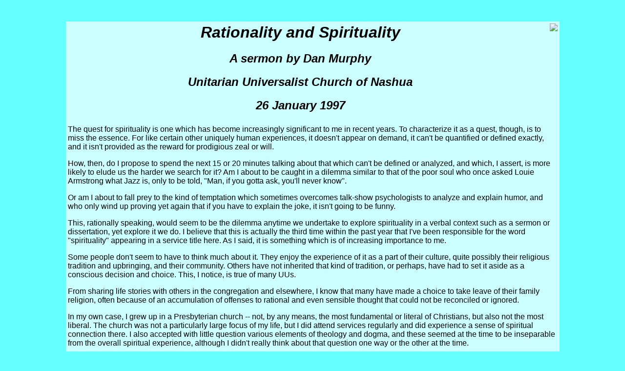

--- FILE ---
content_type: text/html; charset=UTF-8
request_url: http://opost.com/dlm/sermons/rational.html
body_size: 28998
content:
<!DOCTYPE HTML PUBLIC "-//W3C//DTD HTML 4.01 Transitional//EN">
<html>
<head>
  <title>Rationality and Spirituality</title>
  <meta content="Dan Murphy" name="author">
</head>
<body style="color: rgb(0, 0, 0); background-color: rgb(102, 255, 255);"
 alink="#000099" link="#000099" vlink="#990099">
<br style="font-family: helvetica,arial,sans-serif;">
<br style="font-family: helvetica,arial,sans-serif;">
<table
 style="margin-left: auto; margin-right: auto; width: 80%; text-align: left; font-family: helvetica,arial,sans-serif; background-color: rgb(204, 255, 255);"
 border="0" cellpadding="2" cellspacing="2">
  <tbody>
    <tr>
      <td style="vertical-align: top; font-style: italic;">
      <h1 align="center">Rationality and Spirituality</h1>
      <h2 align="center">A sermon by Dan Murphy</h2>
      <h2 align="center">Unitarian Universalist Church of Nashua</h2>
      <h2 align="center">26 January 1997</h2>
      </td>
      <td style="vertical-align: top;"><img src="../img/uulogolg.gif"
 align="right"></td>
    </tr>
    <tr>
      <td colspan="2" style="vertical-align: top;">The quest for
spirituality is one which has become increasingly
significant to me in recent years. To characterize it as a quest,
though, is to miss the essence. For like certain other uniquely
human experiences, it doesn't appear on demand, it can't be
quantified or defined exactly, and it isn't provided as the reward for
prodigious zeal or will.
      <p>
How, then, do I propose to spend the next 15 or 20 minutes talking
about that which can't be defined or analyzed, and which, I
assert, is more likely to elude us the harder we search for it?
Am I about to be caught in a dilemma similar to that of the poor
soul who once asked Louie Armstrong what Jazz is, only to be told,
"Man, if you gotta ask, you'll never know".
      </p>
      <p>Or am I about to fall prey to the kind of temptation which
sometimes overcomes talk-show psychologists to analyze and explain
humor, and who only wind up proving yet again that if you have to
explain the joke, it isn't going to be funny.
      </p>
      <p>This, rationally speaking, would seem to be the dilemma
anytime we
undertake to explore spirituality in a verbal context such as a
sermon or dissertation, yet explore it we do. I believe that this
is actually the third time within the past year that I've been
responsible for the word "spirituality" appearing in a service
title here. As I said, it is something which is of increasing
importance to me.
      </p>
      <p>Some people don't seem to have to think much about it. They
enjoy
the experience of it as a part of their culture, quite possibly
their religious tradition and upbringing, and their community.
Others have not inherited that kind of tradition, or perhaps, have
had to set it aside as a conscious decision and choice. This, I
notice, is true of many UUs.
      </p>
      <p>From sharing life stories with others in the congregation and
elsewhere, I know that many have made a choice to take leave
of their family religion, often because of an accumulation of
offenses to rational and even sensible thought that could not be
reconciled or ignored.
      </p>
      <p>In my own case, I grew up in a Presbyterian church -- not, by
any
means, the most fundamental or literal of Christians, but also not
the most liberal. The church was not a particularly large focus
of my life, but I did attend services regularly and did experience
a sense of spiritual connection there. I also accepted with
little question various elements of theology and dogma, and these
seemed at the time to be inseparable from the overall spiritual
experience, although I didn't really think about that question one
way or the other at the time.
      </p>
      <p>Fortunately, the church of my youth did not hold to
fundamentalist
or biblical literalist beliefs that would have offended my general
understanding of science and nature -- things such as creationism
and various biblical miracles. Otherwise, my break might have
come sooner than it did. What it did presume and require,
however, was a belief in what I call an anthropomorphic God -- a
God in the image of man, with human characteristics such as anger
and jealousy; a God who would listen to prayers and decide in <em>his</em>
(always the masculine pronoun) infinite wisdom whether to grant
your entreaties, or not; a God who would punish you if you weren't
"good". This is a belief which ascribes to God one of the darker
aspects of human emotion -- the urge to punish that which offends
us, and simultaneously disparages the goodness and worth of humans
beset by natural or chance misfortune.
      </p>
      <p>It was in my freshman year of college that I came to the
realization that this whole view just didn't hold water. There
wasn't a particular issue that pushed me over the threshold, nor
was there any new bit of scientific or philosophical knowledge
that did it. There were several influential books that I read at
the time, including the novels of Ayn Rand, but ultimately I just
confronted the fact that there was no evidence for the stories and
myths that constituted this theology and no rational basis to
continue acting as if they were true. The God of this theology
required you to take it on faith, but only if you have the faith
is there a god to establish the requirement. Rationally, this is
what we would call a circular argument.
      </p>
      <p>At this point, then, I quite definitely and in short order
discarded the religion of my youth. I didn't begin to doubt the
existence of God; I didn't become an agnostic -- rather, I became
quite sure of what God is <em>not</em> -- a kind of superhuman being,
one
with more power but who thinks, emotes, and acts as we do; who
tinkers in the affairs of humans in arbitrary and sometimes
painful ways; and who plays this game with us: promising
salvation in reward for blind belief, belief which requires
suspension of the very powers of thought and observation which are
the greatest and most unique gifts of whatever creative force did
being us into being.
      </p>
      <p>I set all that aside, along with affiliation with any
religious
institution or establishment. In retrospect, I know that I threw
out a few babies with that bath water. I didn't know how to sort
things out back then, and it didn't really occur to me to try.
Fortunately, religious practice and institutions are not the only
ways to come by spiritual experiences, and there are other ways
also to grow and expand one's awareness and openness to spiritual
richness. </p>
      <p>Time doesn't permit me to recount all of the turns that my
spiritual journey has taken, but I do want to note that some of them
served to awaken my sense of spirituality and community and
thereby be open to a reconnection with a religious institution and
family -- an event which occured when I joined this church not
quite three years ago.
      </p>
      <p>Indeed, what impressed me about my first experiences here was
the
rational and sensible view of life and religion that I found. On
the one hand, we don't depend on professions of faith in certain
personal deities, nor allegiance to certain stories of interesting
but irreproducible events. On the other hand, we embrace and deal
with all aspects of our humanity, seeking to affirm and honor that
which serves us, and to support each other in avoiding choices and
behaviors which do not.
      </p>
      <p>We also provide a spiritual space and context for ourselves in
immediate ways, such as the Sunday morning worship service, and,
hopefully, in other less immediate ways both communal and
individual. Some might wonder how we do this. We've surely all
heard a question something like, "if you don't believe in God,
what do you even go to church for?" Here again, one might be
tempted to answer, "if you have to ask, you'll never know", but
that wouldn't be particularly kind, nor I think, very close to the
truth in this case. Perhaps here, asking is potentially an
important step toward understanding.
      </p>
      <p>There are, of course, many reasons why we each come to church
and
participate in any of a large variety of ways in this community
and its activities. In some of these ways, we serve others, both
within our church community and outside of it, and these are
important activities. In other ways, including spirituality, we
serve ourselves, and these are no less important. Our spiritual
experience can ground us, renew us, and give us the clarity to see
the path ahead and the greater truth.
      </p>
      <p>And, as I said at the outset, I think it is fair, even if a
bit
daunting, to consider how we view spirituality, how we might come
to experience it, and how it is integrated into a context that is
also affirmatively rational, thoughtful, and committed to the
search for truth.
      </p>
      <p>The problem for many, both within and outside of UU
congregations,
is that spirituality seems closely tied to religious beliefs and
practices which we do not embrace. Praising God with, well,
"religious" fervor may be very spiritual if you believe that God is
listening, but what if you don't believe that? Singing and
telling stories about miraculous events may be awe-inspiring if
you believe these events took place, but what if you don't?
Devout Christians may experience a profound and spiritual sense of
thankfulness when the words are chanted and the message repeated,
"Jesus died on the cross to save you". For many of us, that is
neither a literal truth nor a spiritually inspiring concept.
      </p>
      <p>It may also be that some of us have feelings of distrust and
suspicion around some of these practices given the energy it took
to break with past religious affiliations and the political
purposes to which some groups put their theological imperatives.
      </p>
      <p>Does it, nonetheless, serve us to experience a depth of
spiritual
connection like that? Yes, I think it does. Can we have that
without relying on unacceptable theologies and mythologies? Yes,
I think we can.
      </p>
      <p>And having said that, let me hasten to add that we need not
and do
not put aside all such traditional paths to spiritual connection.
When I sing the familiar hymns, for example, I resonate with the
emotion and spirit of their poetry and music. Knowing that we
share here a context where my allegiance to literal theology is not
on trial, I can look beyond or around some references and words
that I don't embrace and simply accept the experience of the
whole.
      </p>
      <p>More the the point, however, I believe that our powers of
rational thought, our
growing awareness of the nature of the universe, great and small,
though scientific exploration, and our advancing, although still
very limited, understanding of who and what we are as human beings
can all lead us to moments of spiritual experience and renewal.
In other words, rational thought and our commitment to it does not
require us to deny or forego spirituality; rather it can in the
most powerful of ways, lead us to broader and deeper spiritual
experiences. Rationality and Spirituality -- it's no accident
that we possess both of these uniquely human gifts.
      </p>
      <p>Therefore, let me now explore some paths to spirituality
through
rational thought, but as I do so, I want to resolve the issue I
posed at the beginning. For indeed, discussing spirituality is
not likely to be a spiritual experience. What we can do is learn
how to be open to such experiences, how it is that we can find
them without searching, and how to let go of the barriers to
spiritual surrender that we may unconsciously be erecting. In
what may seem like a paradox, we can take rationally determined
steps to lead us to what is fundamentally a non-rational
experience. We can <em>think</em> about what is involved, and then let
go
of that thinking and just be absorbed in the experience.
      </p>
      <p>Rationality and Spirituality. I said that these are uniquely
human gifts, and I'm quite certain this is true. No animal has a
sense of spirituality. A dog may be happy, a cat may be content.
A bird may be in pain, or not. None can do what we are doing now
-- imagining, hoping, fearing -- not from any immediate threat or
circumstance, but only from thoughts and concepts. And it is only
through thinking such thoughts that we get to the spiritual
experience, even though the experience itself involves <em>all</em> of
our
being -- mind and body, intellect and emotion.
      </p>
      <p>We don't know exactly how or when mankind first became
self-aware
or first began to think logically. However, I suspect that it was
soon after that that our fore-bares also experienced their first
spiritual moments. Somewhere in the evolution of thought and, I'm
sure, communication, a group or groups of humans began to conceive
of themselves and of their birth, life, and death, and along with
that conception came the conception of something greater than
themselves. That something took many forms -- gods, spirits,
nature, and so forth. And we can trace the latter stages of that
thinking in the histories of world religions. From tribal gods,
to gods on Mount Olympus; from many gods with individual
personalities, powers, and problems, to one god, more abstract,
more universal.
      </p>
      <p>With those first concepts and bits of rational knowledge also
came
something else -- the ability to think of questions that couldn't
be answered, to experience both knowledge and the limits of
knowledge, and to see the world operate rationally and predictably
in some ways, and irrationally and unpredictably in other ways
and at other times. This was the birth of the spiritual -- those
moments when we would imagine that which defies conception, when
we would stumble upon some awareness of our place in the world,
when we would confront the paradox of our evolving knowledge and
control side by side with our total vulnerability to forces much
greater than ourselves.
      </p>
      <p>Somewhere back there, as we experienced what it was to know,
to be
aware, and to control, we also discovered the fear of not knowing,
of not being able to know, and of being powerless. Out of these
fears, we created gods and goddesses, creators and saviors, and
rituals to curry their favor and enlist the beneficial exercise of
their power. For surely, if we're not in control, there must be
      <em>someone</em> who is.
      </p>
      <p>This indeed is the awesome world that we came to inhabit when
our
distant ancestors metaphorically ate the fruit of the tree of
knowledge. We traded in blissful ignorance for knowledge and
power, but with that knowledge came the awareness of death, the
fear of the unknown, and the realization of vulnerability.
      </p>
      <p>Even as metaphor, I continue to find the stories of creation
and
the garden of eden fascinating and full of insight quite
remarkable given the distant age in which they were created.
Although creationists might dispute it, I find in the story of
Adam and Eve an awareness that humans did indeed evolve to what we
now call intelligent beings. It seems to me that the authors of
those stories long ago must have looked around and considered how
animals live their lives without thought for the morrow. It must
have occured to them that we were once like that, neither planting
nor herding, unaware and content.
      </p>
      <p>One way that I think the old stories get it wrong, though, is
to
suggest that Adam and Eve <em>chose</em> to disobey God and eat the
fruit.
On the contrary, the power to choose was one of the <em>results</em>
of
this transformation into rational beings, however it took place.
We did not choose to become rational or aware, but it happened.
Only then could we know what it means to choose; only then could
we conceive of alternatives and decisions; only then could we
learn about rules and how to keep them or break them.
      </p>
      <p>So here we are, endowed with a rational mind unlike any other
creature on earth. On the other hand, we have a physical body
with much the same needs and vulnerabilities as many other
creatures. We also have the remnants of instincts and
pre-verbal thought patterns that inhabit the realms of the
subconscious and manifest themselves in what we call feelings.
And it is at this boundary that the spiritual exists. The
spiritual experience is an emotional one, and it is the expression
of the workings of our <em>mind and heart</em> in ways that are
beneath
awareness and outside of rational thought.
      </p>
      <p>The amazing thing, though, is that it is our conscious thought
that creates the mental landscape, builds the superstructure of
hopes, fears, expectations, and values which give rise to most of
our emotions and feelings. Of course, if the body is injured, we
feel pain; without food, we feel hungry. These are the workings
of instinct and feeling that we share with many creatures. On the
other hand, when we hear an unkind remark and feel pain, when we
hear of a friend's success and feel joy, when we become anxious
imagining accidents and misfortunes because a loved one doesn't
call when we expect -- these are all feelings that arise from the
interplay of our conscious and subconscious. It is our emotions
reacting to the <em>fantasy</em> that our thoughts create, regardless
of
how closely they match some objective reality.
      </p>
      <p>This same awesome power of thought leads us both to <em>fear</em>
and to
      <em>love</em>, to restless anxiety and to spiritual tranquility.
What
makes the difference is knowing that we have the power to choose,
and then practicing making the choice that we want.
      </p>
      <p>As we look again at some of the western religions with which
we
are most familiar, we can see that often this path from rational
thought to the boundaries of the unknown produced feelings of
discomfort and fear. These were addressed by the invention of
deities whose power could compensate for our own lack thereof, and
theological structures which purport to explain that which we can
not directly observe. With those theologies acting as a kind of
guard rail, people could venture into the spiritual realm, close
to the abyss of the unknowable, yet feel safe and protected.
      </p>
      <p>There is, however, another way, and it is the way of other
equally
ancient peoples. It is a way that lets go of the fear of the
unknown and instead embraces it. It is a way that accepts
ultimate vulnerability and knows that no guard rail can really
provide protection. It is the way of surrender.
      </p>
      <p>This path of spiritual surrender is certainly not unknown in
western religion, although it is often lost in the noise of
theologies and the imperatives of hierarchies. It is reflected in
the oft-quoted prayer that begins, "Lord, grant me the serenity to
accept the things that I cannot change, ...". It is to be found
throughout the teaching of Jesus, even as they have come down to us
through establishments that base their existence on who he was
supposed to be rather than on what he taught.
      </p>
      <p>Let me be clear here that I am not advocating that we forego
worldly concerns and enter monasteries. Nor does surrender mean
giving up purposeful and courageous efforts to bring justice and
compassion to the world. I find enormous satisfaction in the
pursuit of intensely logical and rational professional activities,
and I enjoy setting goals and accomplishing them. I believe that
the world does benefit when we each seek to develop and employ the
talents that we have, given due regard for the well-being of other
people and our environment.
      </p>
      <p>However, just as there is a time for work, there is a time to
turn
from work; a time to let go of goals, objectives, deadlines, plans
and purposes, and to surrender to the timeless, the boundless, the
unattainable, and the infinite.
      </p>
      <p>I was struck just last week by a quotation that Rev.
Nieuwejarr
read near the end of his sermon. It almost seemed designed to set
the stage for my thoughts this week. Paraphrasing, it began,
"When I was young, I used to achieve a spiritual experience by
thinking about infinity."
      </p>
      <p>Thinking about infinity. There it is -- as clear a path
between
rationality and spirituality and I can describe. From infinity, a
concept explored by both mathematicians and philosophers, to a
spiritual moment when the mind exhausts its ability to grasp the
unreachable and surrenders to the ultimately unknowable. It is
going to the edge of the abyss and jumping off! Experiencing that
moment of letting go, of surrender, of overcoming the fear of
falling and finding that one indeed does not fall. </p>
      <p>Indeed, infinity is an amazing conceptual creation of the
human
mind. Back when I was a freshman in college, I took a course on
elementary number theory which included a section on the
mathematics of infinity. It is at once a mathematical and
philosophical concept about which we could talk for hours.
However, let me just recall a couple of the basic mathematical
properties of infinity and perhaps jog your own memory.
      </p>
      <p>Infinity in numerical terms, is at once the largest possible
number and the assertion that for any given number, there is
always a larger one. Another remarkable property of infinity is
that, if you have an infinite number of something, then no matter
how many you take away, there is still an infinite number of them
left. </p>
      <p>If this is a little mind-boggling, don't worry -- there's not
going to be a test. What I hope to have hinted at however, is
that there may be a spiritual experience waiting just after the
point when the mind boggles -- whatever the subject of
contemplation.
      </p>
      <p>More generally, I have long found contemplation of the
scientific
knowledge of astronomy and the universe to be both an intellectual
exercise and a spiritual experience. It will, if we are willing
to take the risk, bring to mind all the most basic of questions
about who we are, why we are here, and where we are going.
      </p>
      <p>I do not find that advancing scientific knowledge makes it
harder
to experience the spiritual; on the contrary. In my experience,
the more we learn of the details of creation, the more amazing it
seems. Whether it is the micro universe -- the structure of
atoms, the compositions of DNA and genes, or the macro universe --
the origin of stars and galaxies -- the more we know, the more
awe-inspiring it becomes.
      </p>
      <p>It may be that the experience is the same as it has always
been.
However much we know, or think we know, there is still a point
where knowledge ends and we can only wonder at the rest. Perhaps
knowledge itself is infinite; no matter how much we acquire, there
is still an infinite amount more. Our knowledge and capacity for
conceptual thought has perhaps grown, but when we reach the limits
of it, we can only stand in appreciation of the mystery and wonder
of it all.
      </p>
      <p>Transcending the mystery and wonder is a fundamental part of
our
UU heritage, and it is another way of describing the spiritual
experience. There are many ways to travel that path, and I hope I
have hinted at a few of them this morning. Before I close,
though, I want to return to that most fundamental of questions.
It is the first question that the Bible seeks to answer, and
although some of the details have to be adjusted given current
scientific understanding, the old story suggests to me that people
have been thinking about this question in much the same way for a
long time.
      </p>
      <p>Consider: the best contemporary scientific view of the origin
of
the universe is that it took place somewhere between 4 and 12
billion years ago, and that the universe began in an <em>instant</em>,
exploding outward from a point -- initially a ball of pure energy
without even atoms or the familiar sub-atomic particles of
high-school chemistry and physics. After expanding for a time,
particles condensed out of this primordial plasma and, as they
cooled, formed atoms of hydrogen and helium. Much later, as
expansion continued, the evolving matter began to clump together,
and the clumps became stars and galaxies, nebulas and quasars.
This is the scientific theory.
      </p>
      <p>The old story says, "In the beginning, God said 'Let there be
light.' And there was light." In concept, not much different
from how we now see it. Neither view can even try to explain how
something came from nothing, why that particular moment brought
forth creation, or for what actual purpose.
      </p>
      <p>Science now tells us that the earliest and biggest stars
burned
their fuel and died, and in the atomic furnace of their violent
deaths, they created the elements of carbon, oxygen, and so on
which would later combine to form planets, water, minerals, and
eventually, life.
      </p>
      <p>Yes, the atoms in our body were formed long ago in the bursts
of
supernova, or even longer ago, in that plasma of pure light and
energy that filled the infant universe. A light that, by the way,
radiates to this day, equally from all directions, still filling
all of space.
      </p>
      <p>The old story says that God put human beings here on earth.
What
we now conclude, rationally, is that we are born of the stars.
Which is the more awesome and spiritual concept? That is a choice
that you get to make.
      </p>
      <p>It is a mystery, glorious and awesome, humbling and yet
empowering
-- stars were exploded to provide the source and sustenance for
      <em>our</em> life. It is a mystery -- are we <em>alone</em> in a
universe so vast
and so rich with stars much like our own? For the moment, we have
no sign that it is otherwise. What we do have is each other, a
broad extended family of some 5 billion souls, together in the
vastness of space, each alone in the individuality of our
consciousness and thought, and yet connected in ways that cannot
be rationally known.
      </p>
      <p>As we bring to a conclusion this journey of the mind, I would
invite you to close your eyes and imagine. With your eyes closed,
imagine this space -- the space where you are sitting right now...
become mindful of this moment, your body, and its weight on the
seat; the support of the floor under your feet. Notice the <em>sound</em>
of this space. Now, in your mental image, include others in this
space... still with your eyes closed, be aware of others near to
you and within this room... each unique and separate, yet
connected in ways known and unknown. Now let your mind bring into
your thought and include others from other times; those who filled
these same seats and heard this same space weeks and months and
years ago. Include in your presence these others who also came
searching for truth and connection, who prepared a way for us, and
whose spirits live in our collective consciousness. Imagine too,
the light that fills this room; light unbounded in time or space;
light from the sun and the stars, and light from the ancient
moment of creation; familiar light, and light of mystery and
wonder. Let the room fill with this light and encompass each soul
in its energy...
      </p>
      <p>Then, when you are ready, pause and gently open your eyes...
look
around... and behold the light that does indeed fill this space.
      </p>
      <p>Spirituality and rationality are twin gifts of the tree of
knowledge. As the world's first rational creatures, we continue a
process of evolution whose beginning was inconceivably long ago
and whose future is still an unknowable mystery. We exist here
for but a brief moment in this vast sweep of time, yet we play a
part which is <em>essential</em> in the design of creation.
      </p>
      <p>Let us use our rational power to extend the limits of
knowledge
ever further, to scale the heights and plumb the depths of
creation, to search for truth even though truth is infinite, and to
gain knowledge even while ignorant of the ultimate purpose of
knowing. And when we come to the limits of knowledge, the
inadequacy of rationality, and the elusiveness of truth, let us
accept the gift of spirituality. Let us surrender to the mystery
and wonder, listen to the wisdom of the heart, and rejoice in the
experience of life.
      </p>
      <p>Let us too draw strength from the knowledge that there are
others
with whom we each share both this humble place in the universe and
this awesome awareness of that place. May we know that we are
connected, and that connection is called "love", and it too, is a
mystery. </p>
      <p>Let us be thankful for love; let us be thankful for life. And
let us
break bread together in the spirit of life and love. So may it
be.
      </p>
      </td>
    </tr>
  </tbody>
</table>
<p style="font-family: helvetica,arial,sans-serif;"><br>
<br>
</p>
</body>
</html>
